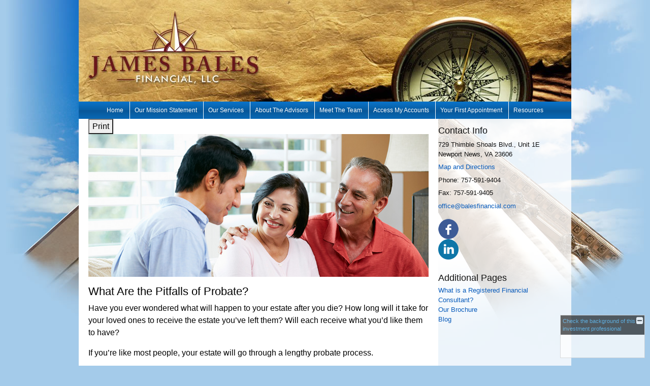

--- FILE ---
content_type: text/html;charset=UTF-8
request_url: http://www.balesfinancial.com/What-Are-the-Pitfalls-of-Probate.c111.htm
body_size: 8566
content:
<!DOCTYPE html>
<html xmlns="http://www.w3.org/1999/xhtml" lang="en-us">
	<head>
		
  <title>Article: What Are the Pitfalls of Probate? : What Are the Pitfalls of Probate?</title>
  <!-- source COLOWEB02/199.84 -->

  <meta http-equiv="Content-Type" content="text/html; charset=UTF-8" />
  <meta name="HandheldFriendly" content="True" />
  <meta name="MobileOptimized" content="320" />
  <meta name="viewport" content="width=device-width, target-densitydpi=160dpi, initial-scale=1, user-scalable=yes" />  
  <meta http-equiv="cleartype" content="on" />
  <meta http-equiv="X-UA-Compatible" content="IE=edge,chrome=1" />

        <base href="/" />
      
		<meta name="Description" content="This is the site for James Bales Financial, LLC.  We are independent financial advisors based in Newport News, VA.  We specialize in comprehensive financial planning, retirement planning, and investments focused on lifetime income strategies." />
	
		<meta name="Keywords" content="financial advisor planning certified financial planner consultant registered investment advisor personal financial advisor independent financial advisor fee only financial planner fiduciary financial advisor wealth advisor certified financial advisor fidelity financial advisor fee based financial planner best financial advisors near me wealth management advisor retirement advisor online financial planner divorce financial planner" />
	
    <meta name="robots" id="robots" content="index,follow,noodp" />
    <meta name="googlebot" content="index,follow" />
  
				<meta property="og:url" content="http://www.balesfinancial.com/What-Are-the-Pitfalls-of-Probate.c111.htm"/>
			
					<meta property="og:image" content="http://www.emeraldhost.net/files/newsletters/RA_probate.jpg" />
				
				<meta property="og:title" content="What Are the Pitfalls of Probate?"/>
			
				<meta property="og:description" content="The probate process can be lengthy and complex. There are strategies you can use to help avoid the probate process."/>
			
					<meta property="og:type" content="article"/>
				
			<meta property="fb:admins" content="100002829370061"/>
		
				<script type="text/javascript" src="/include/js/gtmAdvisorSites.js"></script>
				<script>
					gtmAS.init({
						'event': 'BAS-Retail-Page-Data',
						'BasRetailEnvironment' : 'Production',
						'BasRetailAdvisorSiteID': '62203',
						'BasRetailAdvisorSiteName': 'James\x20\x20Bales',
						'BasRetailTemplateID': 'TJ2',
						'BasRetailTemplateVersion': 'AA'
					},'James\x20\x20Bales')
				</script>
			
			<script>
					(function(w,d,s,l,i){w[l]=w[l]||[];w[l].push({'gtm.start':
					new Date().getTime(),event:'gtm.js'});var f=d.getElementsByTagName(s)[0],
					j=d.createElement(s),dl=l!='dataLayer'?'&l='+l:'';j.async=true;j.src=
					'https://www.googletagmanager.com/gtm.js?id='+i+dl;f.parentNode.insertBefore(j,f);
					})(window,document,'script','dataLayer','GTM-P7LM8CD');
			</script>
			
  
  <link rel="stylesheet" type="text/css" href="/include/css/site_styles/default/201303/slicknav.css">

  
      <link rel="stylesheet" type="text/css" href="/include/css/bootstrap/bootstrap.min.css" />
    
  <link rel="stylesheet" type="text/css" href="/include/css/font-awesome/css/font-awesome.min.css">
  <link rel="stylesheet" type="text/css" href="/include/css/modals.css" />
  
  <link rel="stylesheet" type="text/css" href="/include/css/site_styles/AA/TJ/~TJ2.css" />
  
		<script src="/include/js/jquery/jquery-3.6.0.min.js"></script>
		<script src="/include/js/jquery/jqueryui/js/jquery-ui.min.js"></script> 
	
	</head>
	<body class=" contentpage contentpage _21 _0 AA TJ2 sl_1">
	
	<noscript><iframe src="https://www.googletagmanager.com/ns.html?id=GTM-P7LM8CD"
	height="0" width="0" style="display:none;visibility:hidden" aria-hidden="true"></iframe></noscript>
	
		<a class="skip_nav_link" href="#eme_push_target" style="display:none;">skip navigation</a>
		<div id="container">
			
  <div id="headerContainer" class="sectionContainer " role="banner" style="min-height:200px; background-image:none;">
    <div id="header" class="section" style="min-height:200px;">
      
        <img src="/files/62203/new logo header~001.jpg" alt="" class="header_masthead custom" />
      
      <div class="advisor_info">
        
  <div class="titles module">
    
      <h2 class="  SiteTitle" data-fieldname="Sitetitle" data-alt="Site Title" id="siteTitleHeading"></h2>
      <h3 class="  SiteSubtitle" data-fieldname="SiteSubtitle" data-alt="Site Subtitle" id="siteSubtitleHeading"></h3>
    
    
  </div>

			<div class="contact_us contact_info module">
				<h2>Contact Info</h2>
				<div class="module_content">
					
									<div class="address"><span class="adr"><span class="street-address   " data-fieldname="officeAddress" data-alt="Office Address" data-inedit-display="inline-block">729 Thimble Shoals Blvd., Unit 1E</span><br /><span class="locality   " data-fieldname="officeCity" data-alt="Office City" data-inedit-display="inline-block">Newport News</span>,  <span class="region"><span class="officeState   " data-fieldname="officeState" data-alt="Office State" data-inedit-display="inline-block">VA</span> <span class="  " data-fieldname="officeZip" data-alt="Office Zip" data-inedit-display="inline-block">23606     </span></span></span></div>
								
									<div class="map_link">
										
											<a href="http://www.google.com/maps?f=q&amp;hl=en&amp;geocode=&amp;q=729+Thimble+Shoals+Blvd.,+Newport+News,+VA,+23606+USA&amp;ie=UTF8&amp;z=16&amp;iwloc=addr&amp;om=1" class="target_blank">Map and Directions</a>
										
									</div>
								
								<p class="tel " data-alt="Office Telephone">Phone: <span class="officePhone value " data-fieldname="officePhone" data-alt="Office Telephone">757-591-9404</span></p>
							
								<p class="tel " data-alt="Office Fax">Fax: <span class="officeFax value " data-fieldname="officeFax" data-alt="Office Fax">757-591-9405</span></p>
							
									<p>
										
												<a class="email officeEmail email " href="mailto: office@balesfinancial.com " data-fieldname="officeEmail" data-alt="Office E-mail"> office@balesfinancial.com</a>
											
									</p>
								
									<div id="SNcontainer" class="social_networking module " data-alt="Social Network Icons"><div class="sn_icons"><ul><li><a href="http://www.facebook.com/balesfinancial" target="_blank" aria-label="Facebook opens in a new window"><img class="socialMediaIcon" alt="Facebook Icon" src="/include/css/site_styles/default/201303/images/facebook_icon.png"></a></li> <li><a href="https://www.linkedin.com/in/jacobbales" target="_blank" aria-label="LinkedIn opens in a new window"><img class="socialMediaIcon" alt="LinkedIn Icon" src="/include/css/site_styles/default/201303/images/linkedIn_icon.png"></a></li></ul></div></div>
								
				</div>
			</div>
		
      </div>
    </div>
  </div>

    <div id="navigationContainer" class="sectionContainer" role="navigation" aria-label="Site Navigation">
      <div id="navigation" class="section">
        <ul class="nav_ul">
          <li class="first" id="homeLink"><a class="eme_push navigation_item" href="/index.cfm" title="Home">Home</a></li>
          
                <li><a class="eme_push navigation_item" href="/Our-Mission-Statement.1.htm" title="Our Mission Statement" target="_self">Our Mission Statement</a></li>
              
                <li><a class="eme_push navigation_item" href="/Our-Services.3.htm" title="Our Services" target="_self">Our Services</a></li>
              
                <li><a class="eme_push navigation_item" href="/About-The-Advisors.2.htm" title="About The Advisors" target="_self">About The Advisors</a></li>
              
                <li><a class="eme_push navigation_item" href="/Meet-The-Team.9.htm" title="Meet The Team" target="_self">Meet The Team</a></li>
              
                <li><a href="/Access-My-Accounts.10.htm" title="Access My Accounts" target="_blank">Access My Accounts</a></li>
              
                <li><a href="/Your-First-Appointment.14.htm" title="Your First Appointment" target="_blank">Your First Appointment</a></li>
              
              
            <li id="resourcesLink"><a class="eme_push navigation_item" href="/resources.cfm" title="Resources">Resources</a></li>
          
        </ul>
      </div>
    </div>
  
			<div id="contentContainer" class="sectionContainer">
				<div id="contentWrapper">
					
	<div id="content" class="section">
		<div class="custom eme_block">
			<div id="eme_push_target" tabindex="0"><div id="Content_container"> 
	<div class="emeraldContent_header">
		
			<div class="printed_from print_only">Printed from: <strong>www.balesfinancial.com</strong></div>
			
			 
		<script type="text/javascript">
			// <![CDATA[
	
				document.write('<div class="print_button"><button type="button" onclick="window.print();">Print</button></div>');
			
			// ]]>
		</script>
	
	</div>
<!--CSS--><p><img alt="Probate" src="//www.emeraldhost.net/files/newsletters/RA_probate.jpg" style="width:100%" /></p>
<h1>What Are the Pitfalls of Probate?</h1>

<p class="opening">Have you ever wondered what will happen to your estate after you die? How long will it take for your loved ones to receive the estate you&rsquo;ve left them? Will each receive what you&rsquo;d like them to have?</p>
<p>If you&rsquo;re like most people, your estate will go through a lengthy probate process.</p>
<p>Probate consists of the court proceedings that conclude all your legal and financial matters after your death. The probate court distributes your estate according to your wishes &mdash; if you left a valid will &mdash; and acts as a neutral forum in which to settle any disputes that may arise over your estate.</p>
<p>The probate process we have today is based largely on the medieval English legal system. In feudal times, only powerful families owned land. These large estates were normally passed down from father to son. This transfer was naturally a matter of great political consequence, and thus of great interest to the king. So the proceedings were made formal, complicated, and costly.</p>
<p>Over the years, while much of the legal system has been made easier and more accessible, the probate process has remained lengthy and complex.</p>
<p>There are a number of problems with the probate process that make it worth avoiding.</p>
<p>The probate process can take a great deal of time. It often takes a few months to a year or more. Complex or contested estates can take much longer. With few exceptions, your heirs will have to wait until probate is concluded to receive the bulk of their inheritance.</p>
<p>Probate costs vary depending on the state in which probate is carried out. Though all states require the payment of court fees (which may only be a few hundred dollars), attorney fees could add significantly to the total cost. Typically, attorney fees are based on what is reasonable for the required tasks. These fees can rise significantly if the will is contested or when other extraordinary issues arise.</p>
<p>Of course, all the probate court&rsquo;s &ldquo;help&rdquo; with your affairs comes at a price. Probate can be very expensive.</p>
<p>Depending on the state, probate and administrative fees can consume around 10 percent of your estate.<sup>1 </sup>That percentage is calculated before any deductions or liens are taken out.</p>
<p>The proceedings of the probate courts are a matter of public record. Anyone with the time and inclination can go to the county courthouse and find out exactly how much you left to each heir and to whom you owed money. This leaves your heirs with little or no privacy.</p>
<p>Fortunately, there are strategies you can use to help avoid the probate process altogether. A trust may enable you to pass your estate on to your heirs without ever going through probate at all. While trusts offer numerous advantages, they incur upfront costs and ongoing administrative fees. The use of trusts involves a complex web of tax rules and regulations. You should consider the counsel of an experienced estate planning professional and your legal and tax professionals before implementing such strategies.</p>
<p>Proper estate planning could enable you to pass your estate to your loved ones privately, without undue delay or expense.</p>
<p class="source"><span style="font-size:10px">Source: 1) LegalZoom.com</span></p>
<p>&nbsp;</p>
<p style="text-align:justify"><span style="font-size:12px">The information in this newsletter is not intended as tax, legal, investment, or retirement advice or recommendations, and it may not be relied on for the &shy;purpose of &shy;avoiding any &shy;federal tax penalties. </span><span data-darkreader-inline-bgcolor="" data-darkreader-inline-color="" style="--darkreader-inline-bgcolor:var(--darkreader-background-ffffff, #000000); --darkreader-inline-color:var(--darkreader-text-222222, #fdf7ee); background-color:#ffffff; color:#222222; font-family:Arial,Verdana,sans-serif; font-size:12px; text-align:justify">You are encouraged to seek guidance from an independent tax or legal professional.&nbsp;</span><span style="font-size:12px">The content is derived from sources believed to be accurate. Neither the information presented nor any opinion expressed constitutes a solicitation for the &shy;purchase or sale of any security. This material was written and prepared by Broadridge Advisor Solutions. &copy; 2026 Broadridge Financial Solutions, Inc.</span></p> </div> </div>
			
			
		</div>
	</div>

				</div>
				
  <div id="sidebar" class="section" role="complementary">
    
			<div class="contact_us contact_info module">
				<h2>Contact Info</h2>
				<div class="module_content">
					
									<div class="address"><span class="adr"><span class="street-address   " data-fieldname="officeAddress" data-alt="Office Address" data-inedit-display="inline-block">729 Thimble Shoals Blvd., Unit 1E</span><br /><span class="locality   " data-fieldname="officeCity" data-alt="Office City" data-inedit-display="inline-block">Newport News</span>,  <span class="region"><span class="officeState   " data-fieldname="officeState" data-alt="Office State" data-inedit-display="inline-block">VA</span> <span class="  " data-fieldname="officeZip" data-alt="Office Zip" data-inedit-display="inline-block">23606     </span></span></span></div>
								
									<div class="map_link">
										
											<a href="http://www.google.com/maps?f=q&amp;hl=en&amp;geocode=&amp;q=729+Thimble+Shoals+Blvd.,+Newport+News,+VA,+23606+USA&amp;ie=UTF8&amp;z=16&amp;iwloc=addr&amp;om=1" class="target_blank">Map and Directions</a>
										
									</div>
								
								<p class="tel " data-alt="Office Telephone">Phone: <span class="officePhone value " data-fieldname="officePhone" data-alt="Office Telephone">757-591-9404</span></p>
							
								<p class="tel " data-alt="Office Fax">Fax: <span class="officeFax value " data-fieldname="officeFax" data-alt="Office Fax">757-591-9405</span></p>
							
									<p>
										
												<a class="email officeEmail email " href="mailto: office@balesfinancial.com " data-fieldname="officeEmail" data-alt="Office E-mail"> office@balesfinancial.com</a>
											
									</p>
								
									<div id="SNcontainer" class="social_networking module " data-alt="Social Network Icons"><div class="sn_icons"><ul><li><a href="http://www.facebook.com/balesfinancial" target="_blank" aria-label="Facebook opens in a new window"><img class="socialMediaIcon" alt="Facebook Icon" src="/include/css/site_styles/default/201303/images/facebook_icon.png"></a></li> <li><a href="https://www.linkedin.com/in/jacobbales" target="_blank" aria-label="LinkedIn opens in a new window"><img class="socialMediaIcon" alt="LinkedIn Icon" src="/include/css/site_styles/default/201303/images/linkedIn_icon.png"></a></li></ul></div></div>
								
				</div>
			</div>
		
        <div class="module additionalLinks">
          <h2>Additional Pages</h2>
          <div class="module_content">
            <ul>
              
                    <li><a href="/What-is-a-Registered-Financial-Consultant.7.htm" title="What is a Registered Financial Consultant?" target="_self" class="navigation_item">What is a Registered Financial Consultant?</a></li>
                  
                    <li><a href="/Our-Brochure.11.htm" title="Our Brochure" target="_blank" class="navigation_item">Our Brochure</a></li>
                  
                    <li><a href="/blog.htm" title="Blog" target="_self" class="navigation_item">Blog</a></li>
                  
            </ul>
          </div>
        </div>
      
        </div>
      
      
  </div>

  <footer id="footerContainer" class="sectionContainer" role="contentinfo">
    <div id="footer" class="section" >

      
  			<div id="inlineFooter" class=" " data-fieldname="footerDisclaimer" data-alt="Footer Disclaimer"><div style="text-align:center"><span new="" times="">&nbsp;&nbsp;&nbsp;&nbsp;&nbsp;&nbsp;&nbsp;&nbsp;&nbsp;&nbsp;&nbsp;&nbsp;&nbsp; 729 Thimble Shoals Blvd., Unit 1E, Newport News,&nbsp;VA 23606<br />
<strong>Phone:</strong>&nbsp;(757) 591-9404 <strong>Fax:</strong>&nbsp;(757) 591-9405&nbsp;<strong>Email:</strong> <a href="mailto:office@balesfinancial.com" target="_top">office@</a><a href="http://balesfinancial@balesfinancial.com" target="_top">balesfinancial.com</a><br />
<br />
James Bales&nbsp;offers securities and advisory services offered through Centaurus Financial, Inc. Member <a href="http://www.finra.org/" target="_blank"><span style="color:#336699">FINRA</span></a> and <a href="http://www.sipc.org/" target="_blank"><span style="color:#336699">SIPC</span></a>.&nbsp;</span></div>

<div style="text-align:center">James Bales&nbsp;Financial and Centaurus Financial, Inc. are not affiliated companies.</div>

<p>&nbsp;</p></div>
      
        <div class="footer_links">
          <ul>
            
              <li class="site_map_link">
                  <a class="target_blank" href="/sitemap.htm" aria-label="Open site map in a new window">Site Map</a>
              </li>
            
          </ul>
        </div>
      
    </div>
  </footer>

			</div>
		</div>
		
			<script type="text/javascript" src="/include/js/plugins/lodash/lodash.min.js"></script>
		
			<script type="text/javascript" src="/include/js/bootstrap/bootstrap.bundle.min.js"></script>
		
	
	
		<script type="text/javascript" src="/include/js/navigation/jquery.slicknav.min.js"></script>
		<script type="text/javascript" src="/include/js/jquery/plugins/slick.min.js"></script>
			 
		
			<script type="text/javascript" src="/include/js/global.js"></script>
		
		<script type="text/javascript" src="/include/js/modals.js"></script> 
		<script type="text/javascript" src="/include/js/ada/keys.js"></script>
	
	
		
			<script type="text/javascript" src="/include/js/navigation/nav_surgeon.js"></script>
			<script>navHospital.removeLinks(['market_watch/detailed_quote','market_watch/symbol_lookup','market_watch/multi-quote','market_watch/markets_at_a_glance','market_watch/charting','market_watch/portfolio','quotes.cfm','markets.cfm','charts.cfm','portfolio.cfm'])</script>
		
					<script type="text/javascript" src="/include/js/navigation/onclicknavigation.js"></script>
				
		<script type="text/javascript" src="/include/js/navigation/slickNavLaunch.js"></script>

	
		 
		<script type="text/javascript">
			// <![CDATA[
	
    var doc = {
      site_title: 'What%20Are%20the%20Pitfalls%20of%20Probate%3F'
    }
    
			// ]]>
		</script>
	
		<noscript>
			<div class="broker-check-container top emerald-require">
					<div class="bc-wrapper">
							<p><a href="http://brokercheck.finra.org/" target="_blank" aria-label="Check the background of this financial professional on FINRA's BrokerCheck. Opens in new tab">Check the background of this investment professional</a></p>
					</div>
			</div>
		</noscript>
	
				<script type="text/javascript" src="/include/js/brokerCheck2.js"></script>
				<script type="text/javascript">
					window.onload = setTimeout(function () {
						if (typeof bcReq === 'undefined') {
							var bcReq = new brokerCheck("\x20\x0D\x0A\x09\x09\x09\x09\x09\x09\x3Cp\x3E\x3Ca\x20href\x3D\x22http\x3A\x2F\x2Fbrokercheck.finra.org\x2F\x22\x20target\x3D\x22_blank\x22\x20aria\x2Dlabel\x3D\x22Check\x20the\x20background\x20of\x20this\x20financial\x20professional\x20on\x20FINRA\x27s\x20BrokerCheck.\x20Opens\x20in\x20new\x20tab\x22\x3ECheck\x20the\x20background\x20of\x20this\x20investment\x20professional\x3C\x2Fa\x3E\x3C\x2Fp\x3E\x0D\x0A\x09\x09\x09\x09\x09","/include/css/broker-check/brokerCheck2.css?v30.11.2016","2","_193");
						}
					},1000);
				</script>
			
	</body>
</html> 

--- FILE ---
content_type: text/css;charset=UTF-8
request_url: http://www.balesfinancial.com/include/css/site_styles/AA/TJ/~TJ2.css
body_size: 10289
content:
@media print {
  body * { color: #000; }
  body { font-size: 12px; background: transparent none !important; }
  a { color: #000 !important; text-decoration: underline !important; }
  #container { width: auto; margin: 0; padding: 0; background: transparent none !important; }
  #contentWrapper { width: auto; margin: 0; }
  #cn_container, #navigationContainer, #sliderContainer, #sidebar, #addthisContainer, #bottom_navigation, .content_anchor, .noPrint { display: none !important; }
  .sectionContainer, .section { width: auto; margin: 0; float: none; clear: both; background: transparent none !important; margin: 1em 0; padding: 0; position: static; }
  #header { border-bottom: 1px solid #ccc; padding-bottom: 1em; margin-bottom: 2em; }
  #footer { border-top: 1px solid #ccc; padding: 1em 0 0 0; margin: 2em 0 0 0; }
  #footer * { color: #666 !important; }
  #header .contact_us h2 { display: none !important; }
  #header ul, #footer ul { list-style-type: none; margin: 0 0 1em 0; padding: 0; }
  #header li, #footer li { margin: 0 0 .25em 0; padding: 0; }
  .footer_links ul { display: none; }
  .noprint { display: none; }
  .header_logo_dark { display:block; }
  .header_logo_light { display:none; }
}

:link, :visited { text-decoration: none; }
td, th { vertical-align: top; text-align: left; }
div, table { border-collapse: collapse; }
body { font-family: Arial, Helvetica, Sans-Serif; color: #111111; background-color: #fff; }
p, h1, h2, h3, h4, h5, h6, table { padding: 0; margin-top: 0; }
h1 { font-size: 20px; }
h2 { font-size: 18px; }
h3 { font-size: 14px; }
h4 { font-size: 13px; }
h5 { font-size: 13px; }
h6 { font-size: 13px; }
.noBreak { white-space: nowrap; }
.note { color: #888; font-size: 85%; }
.rule { border-bottom: 1px solid #ddd; clear: both; float: none; line-height:0; margin:1em 0; }
.rule2 { clear: both; float: none; }
.alignleft { float: left; margin: 0 10px 10px 0; }
.alignright { float: right; margin: 0 0 10px 10px; }
a { color: #039; text-decoration: none; }
a:hover,
a:focus { color: #03f; text-decoration: underline; }
a.emphasis { color: #c30; font-weight: bold; }
a.emphasis:hover { color: #f30; }
a img { border: none; }
#header h2 { font-size: 24px; }
#header h3 { display: none; }
#footer { color: #666; font-size: 12px; }
#footer ul { list-style-type: none; margin: 0 0 1em 0; }
img.home_page_image { float: left; margin: 0 1em 1em 0; }
.home #content h2.sitesubtitle { font-size:16px; color:inherit;  margin: 0 0 10px; }
#footer { clear: both; padding: 0; font-size: 12px; border-top: 1px solid #ddd; color: #666; }
@media screen {
  #navigation { padding: 0; }
  #navigation ul, #navigation li { cursor: default; margin: 0; padding: 0; list-style-type: none; display: inline-block; }
  #navigation ul ul { display: none; }
  #navigation, #navigation a, #navigation a:hover { color: #000; }
  #navigation a { padding: .25em .75em; display: block; }
  .menu_content { display: block; text-align: left; position: absolute; padding: 0; margin: 0; list-style-type: none; background-color: #ddd; min-width: 12em; z-index: 49; }
  .menu_content a { padding: .25em .75em; display: block; color: #000; }
  .menu_content a:hover { background-color: #ccc; color: #000; text-decoration: none; }
  #sidebar ul { margin: 0; padding: 0; list-style-type: none; }
  #sidebar h2 { margin: 0 0 .25em 0; }
  #sidebar h2 a, #sidebar h2 a:hover { color: inherit; text-decoration: none; }
  #sidebar h3 { margin: .5em 0 0 0; font-size: 13px; }
  #sidebar h2 a, #sidebar h2 a:hover { color: inherit; }
  #sidebar .module { overflow:hidden; }
  #sidebar .learning_center .content_list li { margin-bottom: 15px; font-size: 12px; clear: both; }
  #sidebar .learning_center .content_list a:before { content: ''; display: block; float: left; height: 44px; width: 44px; margin: 0 .25em 1em 0; background-image: url('../../../images/icons.png'); }
  #sidebar .learning_center .content_list .articles a:before { background-position: 0 0; }
  #sidebar .learning_center .content_list .calculators a:before { background-position: 0 -50px; }
  #sidebar .learning_center .content_list .newsletters a:before { background-position: 0 -100px; }
  #sidebar .learning_center .content_list .eseminars a:before { background-position: 0 -150px; }
  #sidebar .learning_center .content_list .imoney a:before { background-position: 0 -2000px; }
  #sidebar .learning_center .content_list .glossary a:before { background-position: 0 -200px; }
  #sidebar .learning_center .content_list .taxlibrary a:before { background-position: 0 -1800px; }
  #sidebar .learning_center .content_list .videos a:before { background-position: 0 -2050px; }
  #sidebar .learning_center .content_list .flipbooks a:before { background-position: 0 -2100px; }
  #sidebar .about_us li { padding: 0 !important; }
  #sidebar .about_us li:before { content: normal !important; }
  #sidebar a.toggle_sidebar_module { font-family:Monospace, Sans-Serif; margin:.5em .5em 0 0; float: left; display: block; width: 10px; height: 10px; line-height: 11px; font-size: 10px; text-align: center; background-color: #999; color: #fff; font-weight: normal; border-radius: 50%; }
  #sidebar a.toggle_sidebar_module:hover,
  #sidebar a.toggle_sidebar_module:focus { background-color: #D86A21; text-decoration:none; }
  #header .contact_us .tel,
  #header .contact_us .fax,
  #header .contact_us .email,
  #header .contact_us .address,
  #header .contact_us .map_link { margin: 0 0 .5em 0; }
  #sidebar .contact_us .tel,
  #sidebar .contact_us .fax,
  #sidebar .contact_us .email,
  #sidebar .contact_us .address,
  #sidebar .contact_us .map_link { margin: 0 0 .5em 0;  }
  body.no_sidebar #sidebar { display: none; }
  body.no_sidebar #contentWrapper { width: auto; }
  #cn_container { clear:both; }
  .contact_us .contact_form_button { margin:1em; }
}
.eme_block { display: block; }
table.eme_block { width: 100%; }
td.eme_block:after { content: ''; display: block; clear: both; height: 0; }
.rule { border-bottom: 1px solid #ddd; margin: 15px 0; padding: 0; line-height: 1px; font-size: 1px; height: 0; }
.two_column_group { width: 45%; }
.three_column_group { width: 28%; }
.one_column_group { margin-top: 2em; }
.two_column_group, .three_column_group { float: left; margin-right: 4%; margin-top: 2em; }
.one_column_group h2, .two_column_group h2, .three_column_group h2 { font-size: 16px; margin: 1em 0 .75em 0; border-bottom: 1px solid #000; padding: 0 0 .25em 0; }
.one_column_group h3, .two_column_group h3, .three_column_group h3 { font-size: 13px; margin: 0; }
.one_column_group p, .two_column_group p, .three_column_group p { margin-top: 0; }
.one_column_group ul, .two_column_group ul, .three_column_group ul { margin: 0; padding: 0; }
.one_column_group li, .two_column_group li, .three_column_group li { list-style-type: none; margin: .75em 0; padding: 0; }
.content_list { list-style-type: none; margin: 0; padding: 0; }
.content_list li.map, .content_list li.tel { margin-bottom: .5em; }
p.footnote { text-align: right; position: relative; top: -.25em; margin-bottom: 1.5em; margin-right: 3em; }
.about_us #content .content_list li { margin: 0 0 .5em 1em; }
.tax_library #content .content_list li:before, .learning_center #content .content_list li:before, .request_quote #content .content_list li:before { content: ''; display: block; height: 0; clear: both; }
.tax_library #content .content_list li a:before, .learning_center #content .content_list li a:before, .request_quote #content .content_list li a:before{ content: ''; float: left; display: block; margin: 0 .75em 4em 0; z-index: 49; width: 44px; height: 44px; background-repeat: no-repeat; background-image: url('../../../images/icons.png'); }
 .learning_center #content .content_list li, .tax_library #content .content_list li { width: 45%; padding: 0; margin: 1em 4% 0 0; height: 6em; overflow: hidden; float: left; }
 .learning_center #content .content_list li h2, .tax_library #content .content_list li h2 { margin-bottom: .125em; }
.tax_library #content .disclaimer { clear: both; padding-top: 2em; }
.learning_center #content .content_list .articles a:before { background-position: 0 0; }
.learning_center #content .content_list .calculators a:before { background-position: 0 -50px; }
.learning_center #content .content_list .newsletters a:before { background-position: 0 -100px; }
.learning_center #content .content_list .eseminars a:before { background-position: 0 -150px; }
.learning_center #content .content_list .imoney a:before { background-position: 0 -2000px; }
.learning_center #content .content_list .glossary a:before { background-position: 0 -200px; }
.learning_center #content .content_list .taxlibrary a:before { background-position: 0 -1800px; }
.learning_center #content .content_list .videos a:before { background-position: 0 -2050px; }
.learning_center #content .content_list .flipbooks a:before { background-position: 0 -2100px; }
.request_quote #content .content_list .longtermcareinsurance a:before { background-position: 0 -600px; }
.request_quote #content .content_list .grouphealth a:before { background-position: 0 -650px; }
.request_quote #content .content_list .lifeinsurance a:before { background-position: 0 -700px; }
.request_quote #content .content_list .individualhealth a:before { background-position: 0 -750px; }
.request_quote #content .content_list .disabilityinsurance a:before { background-position: 0 -800px; }
.request_quote #content .content_list .kinformationrequest a:before { /* 401k */ background-position: 0 -900px; }
.request_quote #content .content_list .informationrequest a:before { background-position: 0 -950px; }
.request_quote #content .content_list .autoinsurance a:before { background-position: 0 -1500px; }
.request_quote #content .content_list .homeownersinsurance a:before { background-position: 0 -1600px; }
.tax_library #content .content_list .federaltaxforms a:before { background-position: 0 -1650px; }
.tax_library #content .content_list .federaltaxrates a:before { background-position: 0 -1700px; }
.tax_library #content .content_list .federaltaxpublications a:before { background-position: 0 -1750px; }
.tax_library #content .content_list .taxglossary a:before { background-position: 0 -1800px; }
.tax_library #content .content_list .federaltaxcalendar a:before { background-position: 0 -1850px; }
.tax_library #content .content_list .taxwisestrategies a:before { background-position: 0 -1900px; }
.tax_library #content .content_list .federalincometaxcalculator a:before { background-position: 0 -1950px; }
.glossary #content a, .tax_glossary #content a { text-decoration: none; }
#content dt a, #content dt a:hover { color: inherit; }
.e-seminars #content .content_list { margin: 15px 0; padding: 0 0 30px 0; max-width: 100%; }
.e-seminars #content .content_list li { display: block; list-style-type: none; }
.e-seminars #content .content_list li a { text-decoration: none; background-image: url("../../../images/eseminar_thumbnails_a.png"); background-repeat: no-repeat; display: block; float: left; height: 115px; width: 210px; max-width: 31%; border: 1px solid #ccc; background-color: #eee; padding: 0; margin: 0 2% 1em 0; background-repeat: no-repeat; }
.e-seminars #content .content_list li.retirement a { background-position: 0 0; }
.e-seminars #content .content_list li.estateplanning a { background-position: 0 -150px; }
.e-seminars #content .content_list li.taxstrategies a { background-position: 0 -300px; }
.e-seminars #content .content_list li.longtermcare a { background-position: 0 -450px; }
.e-seminars #content .content_list li.financialmanagement a { background-position: 0 -600px; }
.seminars .seminar td { vertical-align: top; padding-right: .5em; }
.videos #topVideoContainer { margin: 0 0 2em 0; max-width: 605px; }
.videos #content ul.videos { margin: 0; padding: 0; display: block; list-style-type: none; }
.videos #content .videos li { width: 47%; height: 255px; overflow: hidden; padding: 0; margin: 0 1.5% 2em 1.5%; float: left; }
.videos #content .videos h3 { margin-bottom: 0; }
.videos #content .videos li img, .videos #content .videos li h3, .videos #content .videos li p { max-width: 100%; width: 255px; }
.featured_links #content .content_list { list-style-type: none; padding: 0; margin: 1em 0; display: block; }
.featured_links #content .content_list li { padding: 0; margin: 0 0 .5em 0; display: block; }
.associatepage .vcard img { float: right; max-width: 100%;}
.associatepage td { width: 659px;}
.associatepage .info_column { padding-top: 2%}
.associatepage .info_column img, .associatepage .bio_column img { max-width: 90%; }
.associatepage .info_column img, .associatepage .info_column img.right { margin-bottom: 1.5em;}
.associatepage #sidebar { display: none; }
.associatepage #contentWrapper, .associatepage td {width: 100%; float:none;}
body.seminars #content .seminar table td { padding: .5em 1.25em; }
body.seminars #content .seminar table td:first-child { text-align: right; border-right: 1px solid #ddd; }
.tax_glossary #content #alphaNav, .glossary #content #alphaNav { margin: .75em 1.5em .75em 0; float: left; }
.tax_glossary #content #alphaNav UL, .glossary #content #alphaNav UL { margin: 0 0 .5em 0; padding: 0; display: inline-block; white-space: nowrap; }
.tax_glossary #content #alphaNav LI, .glossary #content #alphaNav LI { margin: 0; padding: 0; list-style-type: none; display: inline-block; margin-left: .25em; padding-left: .25em; border-left: 1px solid #eee; }
.tax_glossary DL.glossary, .glossary DL.glossary { display: block; margin: 0 .5em 0 0; padding: .5em 0 0 0; clear: both; }
.tax_glossary DL.glossary DT, .glossary DL.glossary DT { margin: 1em 0 0 0; padding: 0; font-weight: bold; }
.tax_glossary DL.glossary DD, .glossary DL.glossary DD { margin: 0 0 1em 0; padding: 0; }
.tax_glossary DL.glossary DT.letter, .glossary DL.glossary DT.letter { color: #888; font-weight: bold; border-bottom: 1px solid #ccc; padding-bottom: .25em; margin: 1.5em 0 0 0; }
.tax_glossary DL.glossary DT.letter a, DL.glossary DT.letter a:hover, .glossary DL.glossary DT.letter a, DL.glossary DT.letter a:hover { color: #888; font-weight: bold; text-decoration: none; font-size: 1.5em; }
.tax_glossary .minimized_page_search, .glossary .minimized_page_search { float: left; margin: .75em 0; }
.tax_glossary .search_button, .glossary .search_button { background: transparent url("../../../images/search_icon.gif") 0 0 no-repeat; border: none; cursor: pointer; width: 20px; height: 20px; }
.imoney #content .content_list { margin: .75em 0; padding: 0 0 1.5em 0; max-width: 100%; }
.imoney #content .content_list LI { overflow: hidden; display: block; float: left; height: 100px; width: 47.5%; border: 1px solid #ccc; background-color: #eee; padding: 0; margin: 0 1.5% .75em 0; list-style-type: none; }
.imoney #content .content_list LI a:before { content: ''; position: relative; top: -.5em; margin-right: .75em; background-image: url("../../../images/imoney_thumbnails_a.png"); background-repeat: no-repeat; display: block; float: left; width: 80px; height: 80px; }
.imoney #content .content_list LI H3 { margin-top: 1em; }
.imoney #content .content_list LI P { font-size: 90%; }
.imoney #content .content_list LI.retirementvision a:before { background-position: 0 0; }
.imoney #content .content_list LI.insideanannuity a:before { background-position: 0 -100px; }
.imoney #content .content_list LI.thelattehabit a:before { background-position: 0 -200px; }
.imoney #content .content_list LI.the350000baby a:before, .imoney #content .content_list LI.thebaby a:before { background-position: 0 -300px; }
.imoney #content .content_list LI.retirementconfidence a:before { background-position: 0 -400px; }
.imoney #content .content_list LI.thevalueofabond a:before { background-position: 0 -500px; }
.imoney #content .content_list LI.youinc a:before { background-position: 0 -600px; }
.imoney #content .content_list LI.whichbankwouldyougoto a:before { background-position: 0 -700px; }
.imoney #content .content_list LI.theretirementincomefactor a:before { background-position: 0 -800px; }
.imoney #content .content_list LI.behavioralfinance a:before { background-position: 0 -900px; }
.imoney #content .content_list LI.whatwouldhappentoyourestate a:before { background-position: 0 -1000px; }
.imoney #content .content_list LI.americantaxburden a:before { background-position: 0 -1100px; }
.imoney #content .content_list LI.whatdoesyourtaxreturnsayaboutyou a:before { background-position: 0 -1200px; }
.imoney #content .content_list LI.whatisinvestmentrisk a:before { background-position: 0 -1300px; }
.imoney #content .content_list LI.doyouknowwhoyourbeneficiariesare a:before { background-position: 0 -1400px; }
.imoney #content .content_list LI.protectingyourdependentswithlifeinsurance a:before { background-position: 0 -1500px; }
.imoney #content .content_list LI.informationoverload a:before { background-position: 0 -1600px; }
body.agents div.rule { border: none; margin: 0; }
body.agents .agents_location { clear: both; float: none; }
.agent_list .agent_list_item { width: 45%; min-width: 160px; margin: 0 1.5% 1em 0 !important; min-height: 6em; padding: .5em 1.5% !important; float: left; border: 1px solid #ddd; border-radius: 6px; }
@media only screen and (max-width:900px) {
  .e-seminars #content .content_list { width: 100%; }
  .e-seminars #content .content_list li a { max-width: 100%; margin: 0 1em 1em 0; }
  .imoney #content .content_list { max-width: 99%; width: auto; }
  .learning_center #content .content_list li, .tax_library #content .content_list li { height: 7em; }
}
@media only screen and (max-width : 670px) {
  #content .contact_left_col, #content .contact_right_col { position: relative; width: auto !important; float: none !important; margin: 0 0 1em 0 !important; padding: 0 !important; border: none !important; }
  #content .contact_left_col .vcard { display: none; }
  #content .contact_left_col .contact_form_button { position: absolute; top: .75em; right: 0; }
}
@media only screen and (max-width:480px) {
  #content .content_list li, .two_column_group, .three_column_group { margin-right: 0 !important; margin-top: 0; width: auto !important; float: none !important; clear: both; }
  .learning_center #content .content_list li, .tax_library #content .content_list li { height: 5em; }
  .agent_list .agent_list_item { width: auto; margin: 0 0 1em 0 !important; float: none; }
  .associatepage .vcard img { float:none !important; }
}
@media only screen and (max-width:460px) {
  .imoney #content .content_list LI { width: auto; }
  .imoney #content .content_list LI H3 { margin-top: .5em; }
}
.tax_rates #content h3 { margin-top: 1em; }
.tax_forms #content th, .tax_publications #content th, .tax_rates #content th, .tax_calendar #content th, .tax_strategies #content th, .tax_calculator #content th { text-align: left; color: #555; font-size: 90%; padding: .25em .5em; }
.tax_forms #content td, .tax_publications #content td, .tax_rates #content td, .tax_calendar #content td, .tax_strategies #content td, .tax_calculator #content td { padding: .25em .5em; }
.tax_calendar #content dt { font-weight: bold; }
.tax_calendar #content dd { margin-bottom: 1em; }
.tax_calendar #content dd span.calendar_day { font-weight: bold; position: relative; left: -3.2em; display: inline-block; width: 3.0em; margin-right: -3.2em; text-align: right; padding-right: .2em; }
#content img, #content table { max-width: 100%; }
.bas-player-container .bas-player-wrapper {
  position: relative;
}

.bas-player-container .bas-player {
  height: 100%;
  width: 100%;
}

.videos .top-video-container {
  max-width: 800px;
  width: 100%;
  margin: 0 auto;
}

.bas-videos-list {
  display: flex;
  flex-direction: row;
  flex-wrap: wrap;
  justify-content: center;
}

.bas-videos-list .bluerush {
  display: flex;
  flex-direction: column;
  flex: 0 1 50%;
  list-style-type: none !important;
  margin-bottom: 2em;
  cursor: pointer;
  position: relative;
  padding: 1em;
}

.bas-videos-list .bluerush img {
  height: 100%;
  width: 100%;
}

.bas-videos-list .bluerush .bas-player-container {
  display: none;
}
body.blog div#content, body.blog div#contentContainer, body.blog div#contentWrapper { overflow: visible; }
#content h2.postTitle { margin: 0; font-size: 22px; }
div.blogPost { clear: both; padding-bottom: 15px; border-bottom: 1px solid #d8d9da; margin-bottom: 5px; position: relative; }
div.blogPost .clear:after { content: ""; display: table; clear: both; }
div.blogPost div.postContent { margin-top: 5px; }
div.blogPost div.postSnippet { margin-bottom: 10px; }
div.blogPost div.previewWarning { position: absolute; left: -270px; max-width: 250px; background: #f3f3f3; border-radius: 5px; padding: 10px; top: 0; }
div.blogPost input[name="previewClose"] { display: none; }
div.blogPost input:checked ~ div { display: none; }
div.blogPost label{ cursor: pointer; display: block; float: right; }
div.postThumbnail { float: left; max-width: 30%; display: inline-block; }
div.postBody.withImage { max-width: 70%; padding-left: 15px; display: inline-block; }
div.postBody { padding-bottom: 20px; }
div#content span.postDate { font-weight: bold; }
div#content span.postDate:before { content: "\f073"; font-family: fontAwesome; padding-right: 5px; }
i.fa-calendar { padding-right: 5px; }
div#content a.jumpLink { text-decoration: none; padding: 10px; color: #FFF; display: inline-block; }
div.blogPost div.arrowRight { width: 0; height: 0; border-left: 10px solid #f3f3f3; border-top: 10px solid transparent; border-bottom: 10px solid transparent; position: absolute; left: -20px; }
div#blogItem div.postContent { margin-top: 10px; } ul {list-style-position: outside;}
.topPhone .label, .topFax .label { padding: 0; }
#content h1, #content h2, #sidebar h2 { font-weight: normal; }
#content .home_page_image { float: left; margin: 0 1em 1em 0; }
.visually-hidden { position: absolute !important; padding: 0 !important; border: 0 !important; height: 1px !important; width: 1px !important; overflow: hidden !important; background: transparent none !important; }
@media screen {
  body { margin: 0; padding: 0; font-size: 16px; }
  table { border-collapse: collapse; border-spacing: 0; }
  .label {font-size: inherit; color:inherit;}
  #contentWrapper { float: left; margin-bottom: 1em; padding-top: 0; display: block; width: 73%; }
  a { text-decoration: none; }
  a:hover, a:focus, a:active { outline: 0; text-decoration: underline; }
  #container { margin: 0 auto; max-width: 970px; padding: 0; }
  #header { margin: 0;;}
  #footer { clear: both; max-width: 970px; margin: 0 2.15%; padding-bottom: 1em; }
  body.home #headerContainer { min-height: 400px; }
  #headerContainer { min-height: 200px; }
  #header h2 { font-size: 1.75em; font-weight: normal; margin: .75em 0; position: relative; z-index: 2; }
  #header .advisor_info {position: relative; top:10px; z-index: 1; }
  #header img { max-width: 100%; }
  #header .header_masthead { position: absolute; }
  #header .module { margin: 0 1em; }
  #header .contact_info { display: none; }
  #header .contact_info ul { list-style-type: none; margin: 0; padding: 0; }
  .sectionContainer { width: 100%; }
  #content { margin-top: 0; margin-bottom: 20px; padding: 0 2.75%; }
  #content h1 { font-size: 22px; }
  #sidebar { float: right; width: 27%; padding: 1em 1.5% 1em 0; font-size: 13px; }
  #sidebar .contact_us .fax, #sidebar .contact_us .email, #sidebar .contact_us .address { margin: 0.5em 0; word-wrap: break-word; display: block;}
  #sidebar .module { margin: 0 0 1em 0; }
  #SNcontainer #sn_icons ul { padding-bottom: 50px; }
  #SNcontainer #sn_icons ul li { float: left; padding-right: 5px; }
  .contact_info .module_content #SNcontainer {box-shadow: none; background: none; border: none; padding: 0px; margin-left: 0px;}
  .contact_info .module_content #SNcontainer img {border-radius: 15px;}
  #addthisContainer { margin-bottom: 1em; }
  #addthisContainer:after { content: ''; display: block; height: 0; }
  #addthisContainer .addthis_toolbox { float: right; }
  #addthisContainer ul.addthisList li { list-style-type: none; float: left; margin: 0; padding: 0; }
  #navigationContainer { overflow: visible; }
  #navigation { font-size: 12px; line-height: 28px; margin: 0; padding: .5em 0; text-align: center; }
  #navigation li { border-left: 1px solid #fff; }
  #navigation li.first { border-left: none; }

  /*User Custom Navigation additions - disable ada/navigation and assign u-c class to top User Navigation UL*/
  #navigation {padding:0;}
  #navigation>ul li {margin: 0; left: 0;}
  #navigation>ul ul {position: absolute; left:-1px; min-width:155px; transition: opacity 2s;text-align: left;}
  #navigation>ul li:hover>ul,
  #navigation>ul li.active-dropdown>ul{display: block !important; visibility:visible; opacity:1;}
  #navigation>ul li.active-dropdown>ul>li {visibility: visible;}
  #navigation>ul ul li {display: block; padding: 10px 15px;}
  #navigation>ul ul a {padding: 0;}
  #navigation>ul ul ul {left:100%; top:0; opacity:0; visibility: hidden;}

  #container:after, #container:before, #homepage_contentContainer:after, #homepage_contentContainer:before, #sidebar:after, #sidebar:before, #navigationContainer:before, #navigationContainer:after, #header:after, #header:before { content: ' '; display: table; }
  #container:after, #sidebar:after, #contentWrapper:after, #homepage_contentContainer:after, #navigationContainer:after, #header:after { clear: both; }
  .toggle_resource { position: relative; top: -3px; font-family: Monospace, Sans-Serif; display: inline-block; width: 10px; height: 10px; font-size: 10px; text-align: center; background-color: #888; color: #fff; font-weight: normal; }
  .toggle_resource:hover, .toggle_resource:focus { background-color: #000; color: #fff; text-decoration: none; }
  .toggle_resource_spacer { font-family: Monospace, Sans-Serif; display: inline-block; width: 10px; height: 10px; font-size: 10px; font-weight: normal; visibility: hidden; }
  .resources_list { display: block; float: left; width: 32%; margin-left: 1.3%; }
  .resources_list, .resources_list ul { list-style-type: none; margin: 0; padding: 0; }
  .resources_list li { list-style-type: none; margin: 0 0 .75em 0; padding: 0; display: block; }
  .resources_list li li { width: 92%; float: none; margin-left: 8%; }
  #footer { font-size: 11px; line-height: 1.5em; border-top: none; }
  #footer ul { padding-left: 0; }
  .affiliates .label { overflow:hidden;}
  .flipbooks #content ul.flipbooks { margin: 0; padding: 0; display: block; list-style-type: none; }
  .flipbooks #content ul.flipbooks li.flipbook { width: 45%; overflow: hidden; padding: 0; margin: 0 1% 2em 1%; min-height: 315px; vertical-align: top;}
   li.flipbook {width: 45%; overflow: hidden; padding: 0; margin: 0 1% 2em 1%; display: inline-block;}
  .flipbooks #content .flipbooks li img, .flipbooks #content .flipbooks li h3, .flipbooks #content .flipbooks li p { max-width: 100%; }
  .videos #topVideoContainer { margin: 0 0 2em 0; max-width: 600px;}
  .videos #content ul.videos { margin: 1em 0; padding: 0; }
  .videos #content li.video { width: 47.5%; float: left; max-height: 300px; width: 290px; list-style-type: none; margin: 0 2% 1em 0; padding: 0; }
  .videos #content li.video img { background-color: #33353C; width:290px;}
  .videos #content li.video h3 { font-size: 14px; font-family: 'Segoe UI' , OpenSansRegular, Helvetica, Sans-serif; color: #33353C; }
  .videos #content h2#topVideoTitle {float:left; width:80%; font-size: 15px; font-weight: bold; color: #33353C; margin: 10px 0 2em 0; padding: 0; }
  .videos #content #topVideoLink .fa-external-link {color:#888;margin: 6px 0 0 0;float:right; width:20%; text-align:right; font-size: 15px;}
  .videos #content #topVideoLink .fa-external-link:hover, body.videos #content .listedVideoLink .fa-external-link:hover {color:#000;}
  .videos #content h3.listedVideoTitle {margin-bottom:0; float:left; width:80%; padding: 0;}
  .videos #content .listedVideoLink {float:right; width:10%; text-align:right; padding: 0;}
  .videos #content .listedVideoLink a {text-decoration: none;}
  .videos #content .listedVideoLink .fa-external-link {color:#888;margin: 3px 0 0 0;display: block;}
  /*IINDIVIDUAL CONTENT PAGES*/
  body.contentpage #contentWrapper { background-color: #FFF; color: #000; }
  body.contentpage #contentWrapper * {color: #000}
  /*INDIVIDUAL VIDEO CONTENT PAGE*/
  body.contentpage #content .description {margin: 0 auto; max-width: 700px; text-align: center; margin-bottom: 1EM; font-size: 1EM;}
  body.contentpage #contentWrapper #indVideoContainer {width:100%; padding-bottom: 56.25%; height: 0; position: relative;}
  body.contentpage h1#lc_video_title {text-align: center;}
  /*INDIVIDUAL FLIPBOOK PAGE*/
  body.indFlipbook #content {padding: 2em 0;}
  body.indFlipbook #contentwrapper {max-width: 100%; padding:0;}
  body.indFlipbook #sidebar {display: none;}
  body.indFlipbook #contentWrapper {width:auto; float: none;}
  .flipbookContainer {position: relative; height: 0; padding-bottom: 56.25%;}
  .flipbookContainer iframe{width: 100%; height: 100%; position: absolute; top: 0; left: 0;}
  /*INDIVIDUAL CALCULATOR PAGE*/
  .indCalculator #contentContainer { background: #fff none; }
  .indCalculator #contentWrapper { width: auto; float:none; }
  .indCalculator #sidebar {display: none;}
  body.indCalculator #content {padding: 2em 0;}
  body.indCalculator #container {padding: 0;}

  /*WFA FOOTER CSS*/
  .WFAfooterlist {margin-top: 0;}
  .WFAfooterlist li { font-size:inherit;color: inherit; display: table-cell !important; vertical-align:middle;text-align:center;line-height:1.2;margin-bottom:.125em!important; border: 1px solid rgb(165, 165, 165); max-width: 230px!important; padding: 5px 10px;}
  .WFAfooterlist .middle-li {border-left:0!important;border-right: 0!important;}
  .center_aligned_link_list { display: block; text-align: center; }
  .center_aligned_link_list:before { content: '['; }
  .center_aligned_link_list:after { content: ']'; }
  .center_aligned_link_list li { display: inline; }
  .center_aligned_link_list li a { text-decoration: none; }
  .center_aligned_link_list li a:hover { text-decoration: underline; }
  .center_aligned_link_list li:before { content: ' | '; display: inline; }
  .center_aligned_link_list li:first-child:before { content: normal; }
  .WFAfooterHeader {margin: 10px auto;display: table;}
  .wfa-temp-disclosure {border:1px solid; border-color:inherit;display: table; margin: 10px auto 20px auto;}
  #footerContainer .wfa-temp-disclosure p {font-weight: bold; margin-bottom: 0; color: inherit; padding: 5px 10px;}
  body div.print_only {display: none;}
  .contact_us .contact_form_button {color:initial;}
}

@media only screen and (max-width: 1020px) {
  #container { padding: 0; }
}

@media only screen and (max-width: 970px) {
  #container { margin: 0; }
}

@media only screen and (max-width: 767px) {
  body.home #headerContainer, #headerContainer { min-height: 100px !important; }
  #contentWrapper { width: auto; margin-bottom: 0; margin: 0; padding: 1em 1em 2em 1em; }
  #content { margin: 0; padding: 0; }
  #footer { margin: 0; padding: 1em; }
  #sidebar { display: none; }
  #header .contact_info {display: block; overflow:hidden;}
  #header .advisor_info {padding-bottom: 20px;}
  #container { padding: 0; }
  #contentWrapper { float: none; width: auto; }
  .resources_list { width: 32.33%; margin-left: 1%; }
  #navigation .addlinks { display: inline-block !important; border-top: 0 !important; width: auto;}
  .addlinks LI { display: none; }
}

@media only screen and (max-width: 700px) {
  #header .header_masthead { position: relative; }
  #navigationContainer { background: none; }
  #navigation { font-size: 15px; text-align: inherit; padding: 0 !important; }
  #navigation ul { padding: 0; display: block; }
  #navigation li { width: 33.3%; float: left; position: relative; display: block; }
  #navigation a { text-transform: uppercase; padding: 1em; display: block; font-weight: 700; }
  #navigation a:hover, #navigation a:focus { text-decoration: none; }
}

@media only screen and (max-width: 480px) {
  #header .contact_info { display: block; }
  #header .contact_us h2 { display: none; }
  #header .advisor_info {position: relative; padding-bottom: 20px;}
  #header .titles { position: relative; }
  #navigation { background: url("../../AA/TJ/images/debut_dark.png") repeat !important; border-bottom: none !important; padding: 0; }
  #navigation ul { border-top: 1px solid #bbb !important; display: block; }
  #navigation li { width: auto; float: none; border-bottom: 1px solid #ddd !important; border-left: none !important; display: block; text-align: left; }
  #navigation li a, #navigation li.home a { text-transform: uppercase !important; border: none !important; text-decoration: none !important; font-weight: bold !important; padding: .5em 1em !important; line-height: 25px !important; text-indent: inherit !important; }
  #navigation li a:hover, #navigation li a:focus, #navigation li.home a:focus { text-decoration: none !important; font-weight: bold !important; color: #fefefe !important; padding: .5em 1em !important; background-color: #666666; }
  #addthisContainer .addthis_toolbox { float: none; }
  .resources_list { width: auto; margin-left: 0; float: none; margin-bottom: 1em; }
  #navigation .addlinks { display:block !important; }
  .addlinks LI { padding-left: 10% !important; display:none; }
}
@media screen {
  body { background: url('../../AA/TJ/images/tj2-background.jpg') 50% 0 no-repeat #A4CBEA; }
  a, a:hover, a:focus { color: #085BBB; }
  body.home #headerContainer { min-height: 400px; }
  #headerContainer { min-height: 200px; }
  #header .titles { color: #fff; }
  #navigation { background: #0a74ca; background: url(data:image/svg+xml;		base64,PD94bWwgdmVyc2lvbj0iMS4wIiA/[base64]); background: -moz-linear-gradient(top, #0a74ca 0%, #085ea4 48%, #085798 52%, #0968b5 100%); background: -webkit-gradient(linear, left top, left bottom, color-stop(0%, #0a74ca), color-stop(48%, #085ea4), color-stop(52%, #085798), color-stop(100%, #0968b5)); background: -webkit-linear-gradient(top, #0a74ca 0%, #085ea4 48%, #085798 52%, #0968b5 100%); background: -o-linear-gradient(top, #0a74ca 0%, #085ea4 48%, #085798 52%, #0968b5 100%); background: -ms-linear-gradient(top, #0a74ca 0%, #085ea4 48%, #085798 52%, #0968b5 100%); background: linear-gradient(to bottom, #0a74ca 0%, #085ea4 48%, #085798 52%, #0968b5 100%); filter: progid:DXImageTransform.Microsoft.gradient( startColorstr='#0a74ca', endColorstr='#0968b5', GradientType=0 ); }
  #navigation a, #navigation a:hover { color: #fff; }
  #navigation .menu_content a {color: #08589A;}
  #navigation ul.u-c ul { background-color: #085798;}
  #contentContainer, #footerContainer { background: #fff; background-color: rgba(255,255,255, 0.8); }
  #contentContainer:after { content: ''; display: block; height: 0; clear: both; }
  #content h1, #content h2 { color: #00458F; }
  #content h2 a { color: #085BBB; }
  #footer a { color: #085BBB; }
  div#content a.jumpLink { background-color: #085798; }
}

@media only screen and (max-width: 700px) {
  #navigationContainer { background: #1377CD; }
  #navigation { border-bottom: none !important; }
  #navigation li { border-left: none !important; }
  #navigation a { color: #fff; border-right: 1px solid #E1F1FE; border-bottom: 1px solid #E1F1FE; }
  #navigation a:hover, #navigation a:focus { background-color: #73AFE3; color: #fff; text-decoration: none; }
}

@media only screen and (max-width: 480px) {
  #header { background: #1377CD; }
  #header, #header h2, #header a { font-weight: 700 !important; color: #fff !important; text-shadow: 1px 1px 1px #000 !important; }
}
